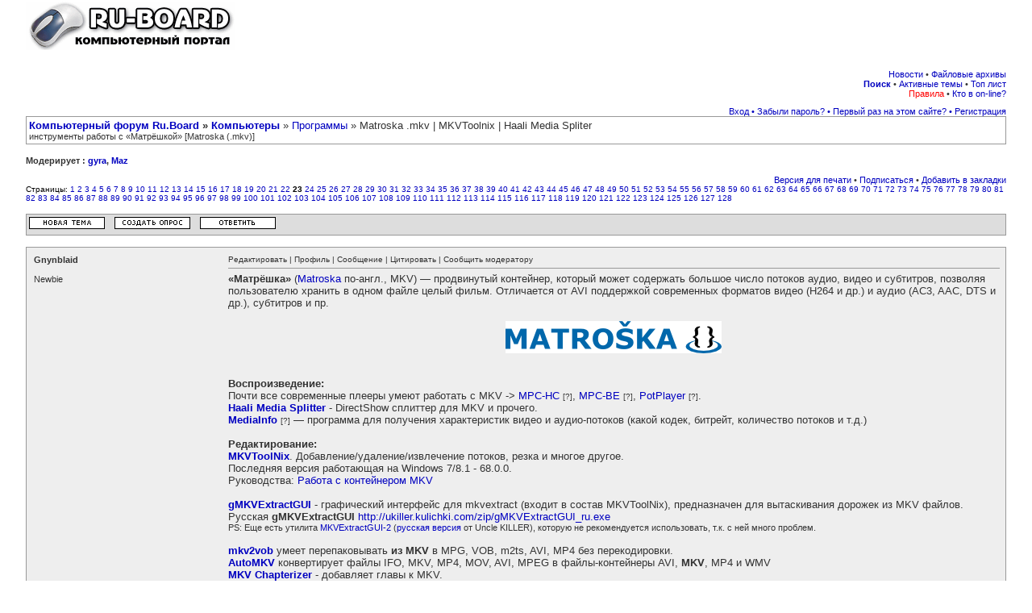

--- FILE ---
content_type: text/html; charset=windows-1251
request_url: http://forum.ru-board.com/topic.cgi?forum=5&topic=12558&start=440
body_size: 11600
content:
<html><head><meta http-equiv="Content-Type" content="text/html; charset=windows-1251">
<!--<meta http-equiv="Set-Cookie" content="cookie=set; path=/">-->
<meta name="description" content="Компьютерный форум Ru.Board">
<meta http-equiv="description" content="Компьютерный форум Ru.Board">
<meta name="Keywords" content="компьютер форум компьютеры программы">
<meta http-equiv="Keywords" content="компьютер форум компьютеры программы">
<meta name="Robots" content="index,follow">
<meta http-equiv="Cache-Control" content="no-cache">
<link rel="stylesheet" href="/board/board.css" type="text/css">
<script language="Javascript" src="/board/Cheery/js/board.js"></script>
<!--<script language="Javascript" src="/board/AC_RunActiveContent.js"></script>-->
<title>Matroska .mkv &#0124; MKVToolnix &#0124; Haali Media Spliter - [23] :: Программы :: Компьютерный форум Ru.Board</title>
<link rel="alternate" type="application/rss+xml" title="Ru-Board" href="http://rss.ru-board.com/rss.cgi" />
</head>
<body bgcolor="#ffffff" alink="#333333" vlink="#333333" link="#333333" topmargin="2" leftmargin="0">

<!--%title%-->
<table cellspacing=0 cellpadding=0 width=95% align=center border=0 bgcolor=#FFFFFF><tr><td valign=top align=left><a href="http://forum.ru-board.com"><img src="http://forum.ru-board.com/board/images/remake1.gif" border=0 alt="Перейти из форума на сайт."></a></td><td valign=top align=right></td></tr></table><br> <table cellspacing=0 cellpadding=0 width=95% align=center border=0 bgcolor=#FFFFFF>
<tr>
<td class=sh1 align=right><a href="boardnews.cgi">Новости</a> &#149; <a href="http://forall.ru-board.com/download/">Файловые архивы</a><br><a title="Гугл рулит." href="google.cgi"><b>Поиск</b></a> &#149; <a href="forum.cgi?forum=active">Активные темы</a> &#149; <a href="topmember.cgi">Топ лист</a><br>
<a title="Версия: 1.203" href="legal.cgi"><font color=red>Правила</font></a> &#149; <a href="whosonline.cgi">Кто в on-line?</a>
</td></tr></table>
<table cellspacing=0 cellpadding=0 width=95% align=center border=0 bgcolor=#FFFFFF>

<tr><td class=dats align=right valign=top><!--s1--><a href="misc.cgi?action=login">Вход</a> <a href="bot6.cgi">&#149;</a> <a href="profile.cgi?action=lostpassword">Забыли пароль?</a> <a href="bot7.cgi">&#149;</a> <a href="announcements.cgi">Первый раз на этом сайте?</a> <a href="bot8.cgi">&#149;</a> <a href="legal.cgi">Регистрация</a><!--es1--></td></tr></table>
<link rel="stylesheet" href="/forall/ajax/ajax.css" type="text/css">
<script>var timeoff=0;</script>
<table cellpadding=3 cellspacing=1 border=0 width="95%" align="center" bgcolor="#999999">
<tr bgcolor="#FFFFFF"><td valign=top align=left class=tit><b><a href="/">Компьютерный форум Ru.Board</a> &raquo; <a href="board.cgi?catplace=3">Компьютеры</a></b> &raquo; <a href="forum.cgi?forum=5">Программы</a> &raquo; Matroska .mkv &#0124; MKVToolnix &#0124; Haali Media Spliter<div style="font-size: 0.8em">инструменты работы с «Матрёшкой» [Matroska (.mkv)]</div></td></tr></table><br>

<table cellpadding=0 cellspacing=0 border=0 width=95% align=center><tr align=left><td class=dats><b>Модерирует : <a href="profile.cgi?action=show&member=gyra">gyra</a>, <a href="profile.cgi?action=show&member=Maz">Maz</a></b><br><br></td></tr><tr><td align=right colspan=2 class=dats>&nbsp;<a href="misc.cgi?action=printtopic&forum=5&topic=12558">Версия для печати</a>&nbsp;&#149; <a title="Подписаться для получения ответов по e-mail" href="tools.cgi?action=notifyon&forum=5&topic=12558&start=440">Подписаться</a> &#149; <a title="Добавить тему в личные закладки" href="tools.cgi?action=addbookmark&forum=5&topic=12558&start=440">Добавить в закладки</a></td></tr><tr><td valign=top align=left colspan=2  class=small>Страницы: <a href="topic.cgi?forum=5&topic=12558&start=0">1</a> <a href="topic.cgi?forum=5&topic=12558&start=20">2</a> <a href="topic.cgi?forum=5&topic=12558&start=40">3</a> <a href="topic.cgi?forum=5&topic=12558&start=60">4</a> <a href="topic.cgi?forum=5&topic=12558&start=80">5</a> <a href="topic.cgi?forum=5&topic=12558&start=100">6</a> <a href="topic.cgi?forum=5&topic=12558&start=120">7</a> <a href="topic.cgi?forum=5&topic=12558&start=140">8</a> <a href="topic.cgi?forum=5&topic=12558&start=160">9</a> <a href="topic.cgi?forum=5&topic=12558&start=180">10</a> <a href="topic.cgi?forum=5&topic=12558&start=200">11</a> <a href="topic.cgi?forum=5&topic=12558&start=220">12</a> <a href="topic.cgi?forum=5&topic=12558&start=240">13</a> <a href="topic.cgi?forum=5&topic=12558&start=260">14</a> <a href="topic.cgi?forum=5&topic=12558&start=280">15</a> <a href="topic.cgi?forum=5&topic=12558&start=300">16</a> <a href="topic.cgi?forum=5&topic=12558&start=320">17</a> <a href="topic.cgi?forum=5&topic=12558&start=340">18</a> <a href="topic.cgi?forum=5&topic=12558&start=360">19</a> <a href="topic.cgi?forum=5&topic=12558&start=380">20</a> <a href="topic.cgi?forum=5&topic=12558&start=400">21</a> <a href="topic.cgi?forum=5&topic=12558&start=420">22</a> <b>23</b> <a href="topic.cgi?forum=5&topic=12558&start=460">24</a> <a href="topic.cgi?forum=5&topic=12558&start=480">25</a> <a href="topic.cgi?forum=5&topic=12558&start=500">26</a> <a href="topic.cgi?forum=5&topic=12558&start=520">27</a> <a href="topic.cgi?forum=5&topic=12558&start=540">28</a> <a href="topic.cgi?forum=5&topic=12558&start=560">29</a> <a href="topic.cgi?forum=5&topic=12558&start=580">30</a> <a href="topic.cgi?forum=5&topic=12558&start=600">31</a> <a href="topic.cgi?forum=5&topic=12558&start=620">32</a> <a href="topic.cgi?forum=5&topic=12558&start=640">33</a> <a href="topic.cgi?forum=5&topic=12558&start=660">34</a> <a href="topic.cgi?forum=5&topic=12558&start=680">35</a> <a href="topic.cgi?forum=5&topic=12558&start=700">36</a> <a href="topic.cgi?forum=5&topic=12558&start=720">37</a> <a href="topic.cgi?forum=5&topic=12558&start=740">38</a> <a href="topic.cgi?forum=5&topic=12558&start=760">39</a> <a href="topic.cgi?forum=5&topic=12558&start=780">40</a> <a href="topic.cgi?forum=5&topic=12558&start=800">41</a> <a href="topic.cgi?forum=5&topic=12558&start=820">42</a> <a href="topic.cgi?forum=5&topic=12558&start=840">43</a> <a href="topic.cgi?forum=5&topic=12558&start=860">44</a> <a href="topic.cgi?forum=5&topic=12558&start=880">45</a> <a href="topic.cgi?forum=5&topic=12558&start=900">46</a> <a href="topic.cgi?forum=5&topic=12558&start=920">47</a> <a href="topic.cgi?forum=5&topic=12558&start=940">48</a> <a href="topic.cgi?forum=5&topic=12558&start=960">49</a> <a href="topic.cgi?forum=5&topic=12558&start=980">50</a> <a href="topic.cgi?forum=5&topic=12558&start=1000">51</a> <a href="topic.cgi?forum=5&topic=12558&start=1020">52</a> <a href="topic.cgi?forum=5&topic=12558&start=1040">53</a> <a href="topic.cgi?forum=5&topic=12558&start=1060">54</a> <a href="topic.cgi?forum=5&topic=12558&start=1080">55</a> <a href="topic.cgi?forum=5&topic=12558&start=1100">56</a> <a href="topic.cgi?forum=5&topic=12558&start=1120">57</a> <a href="topic.cgi?forum=5&topic=12558&start=1140">58</a> <a href="topic.cgi?forum=5&topic=12558&start=1160">59</a> <a href="topic.cgi?forum=5&topic=12558&start=1180">60</a> <a href="topic.cgi?forum=5&topic=12558&start=1200">61</a> <a href="topic.cgi?forum=5&topic=12558&start=1220">62</a> <a href="topic.cgi?forum=5&topic=12558&start=1240">63</a> <a href="topic.cgi?forum=5&topic=12558&start=1260">64</a> <a href="topic.cgi?forum=5&topic=12558&start=1280">65</a> <a href="topic.cgi?forum=5&topic=12558&start=1300">66</a> <a href="topic.cgi?forum=5&topic=12558&start=1320">67</a> <a href="topic.cgi?forum=5&topic=12558&start=1340">68</a> <a href="topic.cgi?forum=5&topic=12558&start=1360">69</a> <a href="topic.cgi?forum=5&topic=12558&start=1380">70</a> <a href="topic.cgi?forum=5&topic=12558&start=1400">71</a> <a href="topic.cgi?forum=5&topic=12558&start=1420">72</a> <a href="topic.cgi?forum=5&topic=12558&start=1440">73</a> <a href="topic.cgi?forum=5&topic=12558&start=1460">74</a> <a href="topic.cgi?forum=5&topic=12558&start=1480">75</a> <a href="topic.cgi?forum=5&topic=12558&start=1500">76</a> <a href="topic.cgi?forum=5&topic=12558&start=1520">77</a> <a href="topic.cgi?forum=5&topic=12558&start=1540">78</a> <a href="topic.cgi?forum=5&topic=12558&start=1560">79</a> <a href="topic.cgi?forum=5&topic=12558&start=1580">80</a> <a href="topic.cgi?forum=5&topic=12558&start=1600">81</a> <a href="topic.cgi?forum=5&topic=12558&start=1620">82</a> <a href="topic.cgi?forum=5&topic=12558&start=1640">83</a> <a href="topic.cgi?forum=5&topic=12558&start=1660">84</a> <a href="topic.cgi?forum=5&topic=12558&start=1680">85</a> <a href="topic.cgi?forum=5&topic=12558&start=1700">86</a> <a href="topic.cgi?forum=5&topic=12558&start=1720">87</a> <a href="topic.cgi?forum=5&topic=12558&start=1740">88</a> <a href="topic.cgi?forum=5&topic=12558&start=1760">89</a> <a href="topic.cgi?forum=5&topic=12558&start=1780">90</a> <a href="topic.cgi?forum=5&topic=12558&start=1800">91</a> <a href="topic.cgi?forum=5&topic=12558&start=1820">92</a> <a href="topic.cgi?forum=5&topic=12558&start=1840">93</a> <a href="topic.cgi?forum=5&topic=12558&start=1860">94</a> <a href="topic.cgi?forum=5&topic=12558&start=1880">95</a> <a href="topic.cgi?forum=5&topic=12558&start=1900">96</a> <a href="topic.cgi?forum=5&topic=12558&start=1920">97</a> <a href="topic.cgi?forum=5&topic=12558&start=1940">98</a> <a href="topic.cgi?forum=5&topic=12558&start=1960">99</a> <a href="topic.cgi?forum=5&topic=12558&start=1980">100</a> <a href="topic.cgi?forum=5&topic=12558&start=2000">101</a> <a href="topic.cgi?forum=5&topic=12558&start=2020">102</a> <a href="topic.cgi?forum=5&topic=12558&start=2040">103</a> <a href="topic.cgi?forum=5&topic=12558&start=2060">104</a> <a href="topic.cgi?forum=5&topic=12558&start=2080">105</a> <a href="topic.cgi?forum=5&topic=12558&start=2100">106</a> <a href="topic.cgi?forum=5&topic=12558&start=2120">107</a> <a href="topic.cgi?forum=5&topic=12558&start=2140">108</a> <a href="topic.cgi?forum=5&topic=12558&start=2160">109</a> <a href="topic.cgi?forum=5&topic=12558&start=2180">110</a> <a href="topic.cgi?forum=5&topic=12558&start=2200">111</a> <a href="topic.cgi?forum=5&topic=12558&start=2220">112</a> <a href="topic.cgi?forum=5&topic=12558&start=2240">113</a> <a href="topic.cgi?forum=5&topic=12558&start=2260">114</a> <a href="topic.cgi?forum=5&topic=12558&start=2280">115</a> <a href="topic.cgi?forum=5&topic=12558&start=2300">116</a> <a href="topic.cgi?forum=5&topic=12558&start=2320">117</a> <a href="topic.cgi?forum=5&topic=12558&start=2340">118</a> <a href="topic.cgi?forum=5&topic=12558&start=2360">119</a> <a href="topic.cgi?forum=5&topic=12558&start=2380">120</a> <a href="topic.cgi?forum=5&topic=12558&start=2400">121</a> <a href="topic.cgi?forum=5&topic=12558&start=2420">122</a> <a href="topic.cgi?forum=5&topic=12558&start=2440">123</a> <a href="topic.cgi?forum=5&topic=12558&start=2460">124</a> <a href="topic.cgi?forum=5&topic=12558&start=2480">125</a> <a href="topic.cgi?forum=5&topic=12558&start=2500">126</a> <a href="topic.cgi?forum=5&topic=12558&start=2520">127</a> <a href="topic.cgi?forum=5&topic=12558&start=2540">128</a> </td></tr></table><br><table cellpadding=3 cellspacing=1 border=0 width=95% bgcolor=#999999 align=center><tr><td bgcolor=#dddddd align="left" valign="middle"><a href="post.cgi?action=new&forum=5"><img src="http://forum.ru-board.com/board/images/newthread.gif" border="0" alt="Открыть новую тему"></a> &nbsp; <a href="post.cgi?action=poll&forum=5"><img src="http://forum.ru-board.com/board/images/newpoll.gif" border="0"></a> &nbsp; <a href="post.cgi?action=reply&forum=5&topic=12558"><img src="http://forum.ru-board.com/board/images/replytothread.gif" border="0" alt="Написать ответ в эту тему"></a></td></tr></table><br>

<script language="JavaScript">
var topic_url = "topic.cgi?forum=5&topic=12558&start=440";
var topic_title = "Matroska .mkv &#0124; MKVToolnix &#0124; Haali Media Spliter";
</Script>


<table cellpadding="5" cellspacing="0" border="0" bgcolor="white" width=95% class="tb" align="center"><tr><td bgcolor="#EEEEEE"><table width=100% cellpadding=4 cellspacing=0 bgcolor="#EEEEEE"><tr><td class=dats bgcolor="#EEEEEE" valign="top" width=20%  rowspan=2><a class=m href="javascript:pasteN('Gnynblaid')"><b>Gnynblaid</b></a><br><br>Newbie</td><td bgcolor="#EEEEEE" class=tpc valign=top width=80% height=100%><a name="1"></a><a class=tpc href="postings.cgi?action=edit&forum=5&topic=12558&postno=1">Редактировать</a> | <a class=tpc title="Посмотреть профиль участника Gnynblaid" href="profile.cgi?action=show&member=Gnynblaid" target="_blank">Профиль</a> | <a class=tpc title="Отправить личное сообщение пользователю Gnynblaid" href="messanger.cgi?action=new&touser=Gnynblaid" target="_new">Сообщение</a> | <a class=tpc title='Для вставки цитаты в форму ответа, выделите ее, и нажмите сюда'  onmouseover="copyQ();" href="javascript:pasteQ();">Цитировать</a> | <a class=tpc target="_blank" href="messanger.cgi?action=moderpm&touser=gyra,Maz&forum=5&topic=12558&start=440&anchor=1">Сообщить модератору</a><hr size=1 width=100% color=#999999><span class=post><b>«Матрёшка»</b> (<a href="https://www.matroska.org/" target=_blank>Matroska</a> по-англ., MKV) — продвинутый контейнер, который может содержать большое число потоков аудио, видео и субтитров, позволяя пользователю хранить в одном файле целый фильм. Отличается от AVI поддержкой современных форматов видео (H264 и др.) и аудио (AC3, AAC, DTS и др.), субтитров и пр. <br> &nbsp;<br> <div align=center> <img src="https://www.matroska.org/images/logo.png" border=0> </div> <br> &nbsp;<br> <b>Воспроизведение:</b> <br> Почти все современные плееры умеют работать с MKV -&gt; <span class="pusto"><a href="topic.cgi?forum=5&amp;bm=1&amp;topic=49035&amp;glp" target=_blank>MPC-HC</a></span>, <span class="pusto"><a href="topic.cgi?forum=5&amp;bm=1&amp;topic=49025&amp;glp" target=_blank>MPC-BE</a></span>, <span class="pusto"><a href="topic.cgi?forum=5&amp;bm=1&amp;topic=49736&amp;glp" target=_blank>PotPlayer</a></span>. <br> <a href="https://haali.su/mkv/" target=_blank><b>Haali Media Splitter</b></a> - DirectShow сплиттер для MKV и прочего. <br> <b><span class="pusto"><a href="topic.cgi?forum=5&amp;topic=20278&amp;glp" target=_blank>MediaInfo</a></span></b> — программа для получения характеристик видео и аудио-потоков (какой кодек, битрейт, количество потоков и т.д.) <br> &nbsp;<br> <b>Редактирование:</b> <br> <a href="https://mkvtoolnix.download/downloads.html" target=_blank><b>MKVToolNix</b></a>. Добавление/удаление/извлечение потоков, резка и многое другое. <br> Последняя версия работающая на Windows 7/8.1 - 68.0.0. <br> Руководства: <a href="http://forum.kinozal.tv/showthread.php?t=20638" target=_blank>Работа с контейнером MKV</a> <br> &nbsp;<br> <b><a href="https://sourceforge.net/projects/gmkvextractgui/" target=_blank>gMKVExtractGUI</a></b> - графический интерфейс для mkvextract (входит в состав MKVToolNix), предназначен для вытаскивания дорожек из MKV файлов. <br> Русская <b>gMKVExtractGUI</b> <a href="http://ukiller.kulichki.com/zip/gMKVExtractGUI_ru.exe" target=_blank>http://ukiller.kulichki.com/zip/gMKVExtractGUI_ru.exe</a> <br> <small>PS: Еще есть утилита <a href="https://sourceforge.net/projects/mkvextractgui-2/" target=_blank>MKVExtractGUI-2</a> (<a href="http://ukiller.kulichki.com/zip/MKV_extrGUI.zip" target=_blank>русская версия</a> от Uncle KILLER), которую не рекомендуется использовать, т.к. с ней много проблем.</small> <br> &nbsp;<br> <b><a href="https://www.videohelp.com/software/mkv2vob" target=_blank>mkv2vob</a></b> умеет перепаковывать <b>из MKV</b> в MPG, VOB, m2ts, AVI, MP4 без перекодировки. <br> <b><a href="https://www.videohelp.com/software/AutoMKV" target=_blank>AutoMKV</a></b> конвертирует файлы IFO, MKV, MP4, MOV, AVI, MPEG в файлы-контейнеры AVI, <b>MKV</b>, MP4 и WMV <br> <a href="https://www.videohelp.com/software/MKV-Chapterizer" target=_blank><b>MKV Chapterizer</b></a> - добавляет главы к MKV. &nbsp;<br> <span class="pusto"><a href="topic.cgi?forum=5&topic=12558&start=0&limit=1&m=1#1" target="_blank">Как быстро вложить изображение в mkv?</a></span> &nbsp;<br> &nbsp;<br> </span></td></tr><tr><td valign="bottom" class="bottomline" bgcolor="#EEEEEE"><hr size=1 width=100% color=#999999><span class=tpc>Всего записей: <b>31</b> | Зарегистр. <b>24-06-2003</b> | <a class=tpc href="topic.cgi?forum=5&topic=12558&start=440#1""><u>Отправлено:</u></a> <b> <a class=tpc href="javascript:void(link('#1'))" title="Нажать сюда">06:19 31-07-2004</a> </b> | Исправлено: <a class=tpc href="profile.cgi?action=show&member=V0lt"><b>V0lt</b></a>,  <b> 06:44 23-01-2023 </b></b>  </span></td></tr></table></td></tr></table>
<table cellpadding="5" cellspacing="0" border="0" bgcolor="white" width=95% class="tb" align="center"><tr><td bgcolor="#FFFFFF"><table width=100% cellpadding=4 cellspacing=0 bgcolor="#FFFFFF"><tr><td class=dats bgcolor="#FFFFFF" valign="top" width=20%  rowspan=2><a class=m href="javascript:pasteN('mouser')"><b>mouser</b></a><br><br>Advanced Member</td><td bgcolor="#FFFFFF" class=tpc valign=top width=80% height=100%><a name="2"></a><a class=tpc href="postings.cgi?action=edit&forum=5&topic=12558&postno=441">Редактировать</a> | <a class=tpc title="Посмотреть профиль участника mouser" href="profile.cgi?action=show&member=mouser" target="_blank">Профиль</a> | <a class=tpc title="Отправить личное сообщение пользователю mouser" href="messanger.cgi?action=new&touser=mouser" target="_new">Сообщение</a> | <a class=tpc title='Для вставки цитаты в форму ответа, выделите ее, и нажмите сюда'  onmouseover="copyQ();" href="javascript:pasteQ();">Цитировать</a> | <a class=tpc target="_blank" href="messanger.cgi?action=moderpm&touser=gyra,Maz&forum=5&topic=12558&start=440&anchor=2">Сообщить модератору</a><hr size=1 width=100% color=#999999><span class=post><b>pop2ROOT</b> <br> &nbsp;<br> у меня есть подозрение на DirectX <br> &nbsp;<br> <b><small>Добавлено:</small></b> <br> <b>pop2ROOT</b> <br> и мелкие mkv файлы у меня проигрываеются &nbsp;а вот те которые гиганты (свыше 2Гб) начинают появлятся проблемы .... один раз заметил на большом файле что BSPlayer запустил какую-то буферизацию... может проблема с тем что отвечает за буфер</span></td></tr><tr><td valign="bottom" class="bottomline" bgcolor="#FFFFFF"><hr size=1 width=100% color=#999999><span class=tpc>Всего записей: <b>800</b> | Зарегистр. <b>10-11-2006</b> | <a class=tpc href="topic.cgi?forum=5&topic=12558&start=440#2""><u>Отправлено:</u></a> <b> <a class=tpc href="javascript:void(link('#2'))" title="Нажать сюда">08:41 14-08-2009</a> </b>   </span></td></tr></table></td></tr></table>
<table cellpadding="5" cellspacing="0" border="0" bgcolor="white" width=95% class="tb" align="center"><tr><td bgcolor="#EEEEEE"><table width=100% cellpadding=4 cellspacing=0 bgcolor="#EEEEEE"><tr><td class=dats bgcolor="#EEEEEE" valign="top" width=20%  rowspan=2><a class=m href="javascript:pasteN('pop2ROOT')"><b>pop2ROOT</b></a><br><br><img src="http://forum.ru-board.com/board/avatars/private/pop2ROOT.gif" border=0><br><br>Gold Member</td><td bgcolor="#EEEEEE" class=tpc valign=top width=80% height=100%><a name="3"></a><a class=tpc href="postings.cgi?action=edit&forum=5&topic=12558&postno=442">Редактировать</a> | <a class=tpc title="Посмотреть профиль участника pop2ROOT" href="profile.cgi?action=show&member=pop2ROOT" target="_blank">Профиль</a> | <a class=tpc title="Отправить личное сообщение пользователю pop2ROOT" href="messanger.cgi?action=new&touser=pop2ROOT" target="_new">Сообщение</a> | <a class=tpc title='Для вставки цитаты в форму ответа, выделите ее, и нажмите сюда'  onmouseover="copyQ();" href="javascript:pasteQ();">Цитировать</a> | <a class=tpc target="_blank" href="messanger.cgi?action=moderpm&touser=gyra,Maz&forum=5&topic=12558&start=440&anchor=3">Сообщить модератору</a><hr size=1 width=100% color=#999999><span class=post><b>ALEX_SS1</b> <br> она поможет тебе перепаковать контейнер. Возможно <img src="http://forum.ru-board.com/board/s/smile.gif" border="0"> разве то, что она есть оболочка, помешает? Понятно, что AviSynth ставить тоже придется, она тебе его и скачает. <br> &nbsp;<br> <b>mouser</b> <br> буферизация скорее всего означает, что файл поврежден. У тебя файловая система не FAT случаем?<br><br><table align=left class=sing><tr><td colspan=2>----------<br><a href="https://bit.ly/cryptorg" target=_blank>Купить биткоин</a>, Ethereum и другие альткоины </td></tr></table></span></td></tr><tr><td valign="bottom" class="bottomline" bgcolor="#EEEEEE"><hr size=1 width=100% color=#999999><span class=tpc>Всего записей: <b>8945</b> | Зарегистр. <b>13-09-2004</b> | <a class=tpc href="topic.cgi?forum=5&topic=12558&start=440#3""><u>Отправлено:</u></a> <b> <a class=tpc href="javascript:void(link('#3'))" title="Нажать сюда">10:02 14-08-2009</a> </b>   </span></td></tr></table></td></tr></table>
<table cellpadding="5" cellspacing="0" border="0" bgcolor="white" width=95% class="tb" align="center"><tr><td bgcolor="#FFFFFF"><table width=100% cellpadding=4 cellspacing=0 bgcolor="#FFFFFF"><tr><td class=dats bgcolor="#FFFFFF" valign="top" width=20%  rowspan=2><a class=m href="javascript:pasteN('mouser')"><b>mouser</b></a><br><br>Advanced Member</td><td bgcolor="#FFFFFF" class=tpc valign=top width=80% height=100%><a name="4"></a><a class=tpc href="postings.cgi?action=edit&forum=5&topic=12558&postno=443">Редактировать</a> | <a class=tpc title="Посмотреть профиль участника mouser" href="profile.cgi?action=show&member=mouser" target="_blank">Профиль</a> | <a class=tpc title="Отправить личное сообщение пользователю mouser" href="messanger.cgi?action=new&touser=mouser" target="_new">Сообщение</a> | <a class=tpc title='Для вставки цитаты в форму ответа, выделите ее, и нажмите сюда'  onmouseover="copyQ();" href="javascript:pasteQ();">Цитировать</a> | <a class=tpc target="_blank" href="messanger.cgi?action=moderpm&touser=gyra,Maz&forum=5&topic=12558&start=440&anchor=4">Сообщить модератору</a><hr size=1 width=100% color=#999999><span class=post><b>pop2ROOT</b> <br> &nbsp;<br> )) &nbsp;<br> та не 1 ТБ NTFS ... нашёл еще один файл который спустя ~1час перемотка назад сбрасвает на 1 час проигрывания .... тоесть что-то не так по поводу больших файлов ((</span></td></tr><tr><td valign="bottom" class="bottomline" bgcolor="#FFFFFF"><hr size=1 width=100% color=#999999><span class=tpc>Всего записей: <b>800</b> | Зарегистр. <b>10-11-2006</b> | <a class=tpc href="topic.cgi?forum=5&topic=12558&start=440#4""><u>Отправлено:</u></a> <b> <a class=tpc href="javascript:void(link('#4'))" title="Нажать сюда">10:23 14-08-2009</a> </b>   </span></td></tr></table></td></tr></table>
<table cellpadding="5" cellspacing="0" border="0" bgcolor="white" width=95% class="tb" align="center"><tr><td bgcolor="#EEEEEE"><table width=100% cellpadding=4 cellspacing=0 bgcolor="#EEEEEE"><tr><td class=dats bgcolor="#EEEEEE" valign="top" width=20%  rowspan=2><a class=m href="javascript:pasteN('mouser')"><b>mouser</b></a><br><br>Advanced Member</td><td bgcolor="#EEEEEE" class=tpc valign=top width=80% height=100%><a name="5"></a><a class=tpc href="postings.cgi?action=edit&forum=5&topic=12558&postno=444">Редактировать</a> | <a class=tpc title="Посмотреть профиль участника mouser" href="profile.cgi?action=show&member=mouser" target="_blank">Профиль</a> | <a class=tpc title="Отправить личное сообщение пользователю mouser" href="messanger.cgi?action=new&touser=mouser" target="_new">Сообщение</a> | <a class=tpc title='Для вставки цитаты в форму ответа, выделите ее, и нажмите сюда'  onmouseover="copyQ();" href="javascript:pasteQ();">Цитировать</a> | <a class=tpc target="_blank" href="messanger.cgi?action=moderpm&touser=gyra,Maz&forum=5&topic=12558&start=440&anchor=5">Сообщить модератору</a><hr size=1 width=100% color=#999999><span class=post><b>pop2ROOT</b> <br> похоже на то что у меня что-то с файлом &nbsp;<br> &nbsp;<br> MKVToolnix загрузил файл и выгрузил его в тот же mkv ... выгрузилось 59:32 сек (( &nbsp;<br> &nbsp;<br> чем можно поправить MKV контейнер</span></td></tr><tr><td valign="bottom" class="bottomline" bgcolor="#EEEEEE"><hr size=1 width=100% color=#999999><span class=tpc>Всего записей: <b>800</b> | Зарегистр. <b>10-11-2006</b> | <a class=tpc href="topic.cgi?forum=5&topic=12558&start=440#5""><u>Отправлено:</u></a> <b> <a class=tpc href="javascript:void(link('#5'))" title="Нажать сюда">08:58 17-08-2009</a> </b>   </span></td></tr></table></td></tr></table>
<table cellpadding="5" cellspacing="0" border="0" bgcolor="white" width=95% class="tb" align="center"><tr><td bgcolor="#FFFFFF"><table width=100% cellpadding=4 cellspacing=0 bgcolor="#FFFFFF"><tr><td class=dats bgcolor="#FFFFFF" valign="top" width=20%  rowspan=2><a class=m href="javascript:pasteN('pop2ROOT')"><b>pop2ROOT</b></a><br><br><img src="http://forum.ru-board.com/board/avatars/private/pop2ROOT.gif" border=0><br><br>Gold Member</td><td bgcolor="#FFFFFF" class=tpc valign=top width=80% height=100%><a name="6"></a><a class=tpc href="postings.cgi?action=edit&forum=5&topic=12558&postno=445">Редактировать</a> | <a class=tpc title="Посмотреть профиль участника pop2ROOT" href="profile.cgi?action=show&member=pop2ROOT" target="_blank">Профиль</a> | <a class=tpc title="Отправить личное сообщение пользователю pop2ROOT" href="messanger.cgi?action=new&touser=pop2ROOT" target="_new">Сообщение</a> | <a class=tpc title='Для вставки цитаты в форму ответа, выделите ее, и нажмите сюда'  onmouseover="copyQ();" href="javascript:pasteQ();">Цитировать</a> | <a class=tpc target="_blank" href="messanger.cgi?action=moderpm&touser=gyra,Maz&forum=5&topic=12558&start=440&anchor=6">Сообщить модератору</a><hr size=1 width=100% color=#999999><span class=post><b>mouser</b> <br> вряд ли ты его поправишь, скорее всего он скачался битым или был изначально таким выложен.<br><br><table align=left class=sing><tr><td colspan=2>----------<br><a href="https://bit.ly/cryptorg" target=_blank>Купить биткоин</a>, Ethereum и другие альткоины </td></tr></table></span></td></tr><tr><td valign="bottom" class="bottomline" bgcolor="#FFFFFF"><hr size=1 width=100% color=#999999><span class=tpc>Всего записей: <b>8945</b> | Зарегистр. <b>13-09-2004</b> | <a class=tpc href="topic.cgi?forum=5&topic=12558&start=440#6""><u>Отправлено:</u></a> <b> <a class=tpc href="javascript:void(link('#6'))" title="Нажать сюда">11:44 17-08-2009</a> </b>   </span></td></tr></table></td></tr></table>
<table cellpadding="5" cellspacing="0" border="0" bgcolor="white" width=95% class="tb" align="center"><tr><td bgcolor="#EEEEEE"><table width=100% cellpadding=4 cellspacing=0 bgcolor="#EEEEEE"><tr><td class=dats bgcolor="#EEEEEE" valign="top" width=20%  rowspan=2><a class=m href="javascript:pasteN('mouser')"><b>mouser</b></a><br><br>Advanced Member</td><td bgcolor="#EEEEEE" class=tpc valign=top width=80% height=100%><a name="7"></a><a class=tpc href="postings.cgi?action=edit&forum=5&topic=12558&postno=446">Редактировать</a> | <a class=tpc title="Посмотреть профиль участника mouser" href="profile.cgi?action=show&member=mouser" target="_blank">Профиль</a> | <a class=tpc title="Отправить личное сообщение пользователю mouser" href="messanger.cgi?action=new&touser=mouser" target="_new">Сообщение</a> | <a class=tpc title='Для вставки цитаты в форму ответа, выделите ее, и нажмите сюда'  onmouseover="copyQ();" href="javascript:pasteQ();">Цитировать</a> | <a class=tpc target="_blank" href="messanger.cgi?action=moderpm&touser=gyra,Maz&forum=5&topic=12558&start=440&anchor=7">Сообщить модератору</a><hr size=1 width=100% color=#999999><span class=post><b>pop2ROOT</b> <br> та не ... изначально был нормальным &nbsp;<br> &nbsp;<br> открываю с помощью VirtualDubMod 1.5.10.2 <br> ругается большим логом типа: <br> A frame of stream 1 (at 202*** ms) had only a forward reference (maybe broken file)</span></td></tr><tr><td valign="bottom" class="bottomline" bgcolor="#EEEEEE"><hr size=1 width=100% color=#999999><span class=tpc>Всего записей: <b>800</b> | Зарегистр. <b>10-11-2006</b> | <a class=tpc href="topic.cgi?forum=5&topic=12558&start=440#7""><u>Отправлено:</u></a> <b> <a class=tpc href="javascript:void(link('#7'))" title="Нажать сюда">12:04 17-08-2009</a> </b>   </span></td></tr></table></td></tr></table>
<table cellpadding="5" cellspacing="0" border="0" bgcolor="white" width=95% class="tb" align="center"><tr><td bgcolor="#FFFFFF"><table width=100% cellpadding=4 cellspacing=0 bgcolor="#FFFFFF"><tr><td class=dats bgcolor="#FFFFFF" valign="top" width=20%  rowspan=2><a class=m href="javascript:pasteN('asasha')"><b>asasha</b></a><br><br><img src="http://forum.ru-board.com/board/avatars/gengar.gif" border=0><br><br>Silver Member</td><td bgcolor="#FFFFFF" class=tpc valign=top width=80% height=100%><a name="8"></a><a class=tpc href="postings.cgi?action=edit&forum=5&topic=12558&postno=447">Редактировать</a> | <a class=tpc title="Посмотреть профиль участника asasha" href="profile.cgi?action=show&member=asasha" target="_blank">Профиль</a> | <a class=tpc title="Отправить личное сообщение пользователю asasha" href="messanger.cgi?action=new&touser=asasha" target="_new">Сообщение</a> | <a class=tpc title='Для вставки цитаты в форму ответа, выделите ее, и нажмите сюда'  onmouseover="copyQ();" href="javascript:pasteQ();">Цитировать</a> | <a class=tpc target="_blank" href="messanger.cgi?action=moderpm&touser=gyra,Maz&forum=5&topic=12558&start=440&anchor=8">Сообщить модератору</a><hr size=1 width=100% color=#999999><span class=post><b>2All</b> Каким образом добавить в WMP11 поддержку тэгов MKV ?</span></td></tr><tr><td valign="bottom" class="bottomline" bgcolor="#FFFFFF"><hr size=1 width=100% color=#999999><span class=tpc>Всего записей: <b>2285</b> | Зарегистр. <b>28-02-2008</b> | <a class=tpc href="topic.cgi?forum=5&topic=12558&start=440#8""><u>Отправлено:</u></a> <b> <a class=tpc href="javascript:void(link('#8'))" title="Нажать сюда">14:57 17-08-2009</a> </b>   </span></td></tr></table></td></tr></table>
<table cellpadding="5" cellspacing="0" border="0" bgcolor="white" width=95% class="tb" align="center"><tr><td bgcolor="#EEEEEE"><table width=100% cellpadding=4 cellspacing=0 bgcolor="#EEEEEE"><tr><td class=dats bgcolor="#EEEEEE" valign="top" width=20%  rowspan=2><a class=m href="javascript:pasteN('jurapolet')"><b>jurapolet</b></a><br><br><img src="http://forum.ru-board.com/board/avatars/russia.gif" border=0><br><br>Advanced Member</td><td bgcolor="#EEEEEE" class=tpc valign=top width=80% height=100%><a name="9"></a><a class=tpc href="postings.cgi?action=edit&forum=5&topic=12558&postno=448">Редактировать</a> | <a class=tpc title="Посмотреть профиль участника jurapolet" href="profile.cgi?action=show&member=jurapolet" target="_blank">Профиль</a> | <a class=tpc title="Отправить личное сообщение пользователю jurapolet" href="messanger.cgi?action=new&touser=jurapolet" target="_new">Сообщение</a> | <a class=tpc title='Для вставки цитаты в форму ответа, выделите ее, и нажмите сюда'  onmouseover="copyQ();" href="javascript:pasteQ();">Цитировать</a> | <a class=tpc target="_blank" href="messanger.cgi?action=moderpm&touser=gyra,Maz&forum=5&topic=12558&start=440&anchor=9">Сообщить модератору</a><hr size=1 width=100% color=#999999><span class=post>Народ!!! &nbsp;<br> Подскажите кто знает, контейнер ts, продолжительность 1 час 21 минута, внутри видео поток H.264 и аудио AC3, частота кадров стоит 25, я попытался собрать это всё в контейнер MKV и добавить ещё 2 аудио дороги. Но почему то частоту кадров выставить немогу, вернее чтоб оставить всё как было приходится ставить частоту кадров 50, если ставлю 25 как было в контейнере ts то продолжительность фильма становится 2 часа 42 минуты ну и само собой фильм идёт заторможенно как во сне, почему так, что за удвоение...</span></td></tr><tr><td valign="bottom" class="bottomline" bgcolor="#EEEEEE"><hr size=1 width=100% color=#999999><span class=tpc>Всего записей: <b>602</b> | Зарегистр. <b>25-02-2007</b> | <a class=tpc href="topic.cgi?forum=5&topic=12558&start=440#9""><u>Отправлено:</u></a> <b> <a class=tpc href="javascript:void(link('#9'))" title="Нажать сюда">14:41 20-08-2009</a> </b> | Исправлено: <a class=tpc href="profile.cgi?action=show&member=jurapolet"><b>jurapolet</b></a>,  <b> 14:53 20-08-2009 </b></b>  </span></td></tr></table></td></tr></table>
<table cellpadding="5" cellspacing="0" border="0" bgcolor="white" width=95% class="tb" align="center"><tr><td bgcolor="#FFFFFF"><table width=100% cellpadding=4 cellspacing=0 bgcolor="#FFFFFF"><tr><td class=dats bgcolor="#FFFFFF" valign="top" width=20%  rowspan=2><a class=m href="javascript:pasteN('egor23')"><b>egor23</b></a><br><br><img src="http://forum.ru-board.com/board/avatars/BlackCat.gif" border=0><br><br>Silver Member</td><td bgcolor="#FFFFFF" class=tpc valign=top width=80% height=100%><a name="10"></a><a class=tpc href="postings.cgi?action=edit&forum=5&topic=12558&postno=449">Редактировать</a> | <a class=tpc title="Посмотреть профиль участника egor23" href="profile.cgi?action=show&member=egor23" target="_blank">Профиль</a> | <a class=tpc title="Отправить личное сообщение пользователю egor23" href="messanger.cgi?action=new&touser=egor23" target="_new">Сообщение</a> | <a class=tpc title='Для вставки цитаты в форму ответа, выделите ее, и нажмите сюда'  onmouseover="copyQ();" href="javascript:pasteQ();">Цитировать</a> | <a class=tpc target="_blank" href="messanger.cgi?action=moderpm&touser=gyra,Maz&forum=5&topic=12558&start=440&anchor=10">Сообщить модератору</a><hr size=1 width=100% color=#999999><span class=post><b>jurapolet</b> <br> <br><small><b>Цитата:</b></small><table cellpadding="3" cellspacing="0" bgcolor="#FFFFFF" width="75%" border="1" bordercolor="#EEEEEE"><tr><td class=lgf> Но почему то частоту кадров выставить немогу, вернее чтоб оставить всё как было приходится ставить частоту кадров 50 </td></tr></table> <br> Чересстрочное видео</span></td></tr><tr><td valign="bottom" class="bottomline" bgcolor="#FFFFFF"><hr size=1 width=100% color=#999999><span class=tpc>Всего записей: <b>3832</b> | Зарегистр. <b>03-11-2003</b> | <a class=tpc href="topic.cgi?forum=5&topic=12558&start=440#10""><u>Отправлено:</u></a> <b> <a class=tpc href="javascript:void(link('#10'))" title="Нажать сюда">15:23 20-08-2009</a> </b>   </span></td></tr></table></td></tr></table>
<table cellpadding="5" cellspacing="0" border="0" bgcolor="white" width=95% class="tb" align="center"><tr><td bgcolor="#EEEEEE"><table width=100% cellpadding=4 cellspacing=0 bgcolor="#EEEEEE"><tr><td class=dats bgcolor="#EEEEEE" valign="top" width=20%  rowspan=2><a class=m href="javascript:pasteN('jurapolet')"><b>jurapolet</b></a><br><br><img src="http://forum.ru-board.com/board/avatars/russia.gif" border=0><br><br>Advanced Member</td><td bgcolor="#EEEEEE" class=tpc valign=top width=80% height=100%><a name="11"></a><a class=tpc href="postings.cgi?action=edit&forum=5&topic=12558&postno=450">Редактировать</a> | <a class=tpc title="Посмотреть профиль участника jurapolet" href="profile.cgi?action=show&member=jurapolet" target="_blank">Профиль</a> | <a class=tpc title="Отправить личное сообщение пользователю jurapolet" href="messanger.cgi?action=new&touser=jurapolet" target="_new">Сообщение</a> | <a class=tpc title='Для вставки цитаты в форму ответа, выделите ее, и нажмите сюда'  onmouseover="copyQ();" href="javascript:pasteQ();">Цитировать</a> | <a class=tpc target="_blank" href="messanger.cgi?action=moderpm&touser=gyra,Maz&forum=5&topic=12558&start=440&anchor=11">Сообщить модератору</a><hr size=1 width=100% color=#999999><span class=post><br><small><b>Цитата:</b></small><table cellpadding="3" cellspacing="0" bgcolor="#FFFFFF" width="75%" border="1" bordercolor="#EEEEEE"><tr><td class=lgf> Чересстрочное видео </td></tr></table> <br> &nbsp;<br> Можно поподробнее, я впервые столкнулся, как собрать в контейнер MKV с частотой кадров 25 или 23.976. Синхронизация со звуком это мои проблемы, &nbsp;как видео поток вернуть на эту частоту... <br> &nbsp;<br> </span></td></tr><tr><td valign="bottom" class="bottomline" bgcolor="#EEEEEE"><hr size=1 width=100% color=#999999><span class=tpc>Всего записей: <b>602</b> | Зарегистр. <b>25-02-2007</b> | <a class=tpc href="topic.cgi?forum=5&topic=12558&start=440#11""><u>Отправлено:</u></a> <b> <a class=tpc href="javascript:void(link('#11'))" title="Нажать сюда">15:32 20-08-2009</a> </b> | Исправлено: <a class=tpc href="profile.cgi?action=show&member=jurapolet"><b>jurapolet</b></a>,  <b> 15:34 20-08-2009 </b></b>  </span></td></tr></table></td></tr></table>
<table cellpadding="5" cellspacing="0" border="0" bgcolor="white" width=95% class="tb" align="center"><tr><td bgcolor="#FFFFFF"><table width=100% cellpadding=4 cellspacing=0 bgcolor="#FFFFFF"><tr><td class=dats bgcolor="#FFFFFF" valign="top" width=20%  rowspan=2><a class=m href="javascript:pasteN('Maister')"><b>Maister</b></a><br><br>Silver Member</td><td bgcolor="#FFFFFF" class=tpc valign=top width=80% height=100%><a name="12"></a><a class=tpc href="postings.cgi?action=edit&forum=5&topic=12558&postno=451">Редактировать</a> | <a class=tpc title="Посмотреть профиль участника Maister" href="profile.cgi?action=show&member=Maister" target="_blank">Профиль</a> | <a class=tpc title="Отправить личное сообщение пользователю Maister" href="messanger.cgi?action=new&touser=Maister" target="_new">Сообщение</a> | <a class=tpc title='Для вставки цитаты в форму ответа, выделите ее, и нажмите сюда'  onmouseover="copyQ();" href="javascript:pasteQ();">Цитировать</a> | <a class=tpc target="_blank" href="messanger.cgi?action=moderpm&touser=gyra,Maz&forum=5&topic=12558&start=440&anchor=12">Сообщить модератору</a><hr size=1 width=100% color=#999999><span class=post>А не пробовал прогнать всё с частотой 50, а потом посмотреть, что получилось?</span></td></tr><tr><td valign="bottom" class="bottomline" bgcolor="#FFFFFF"><hr size=1 width=100% color=#999999><span class=tpc>Всего записей: <b>2131</b> | Зарегистр. <b>20-08-2007</b> | <a class=tpc href="topic.cgi?forum=5&topic=12558&start=440#12""><u>Отправлено:</u></a> <b> <a class=tpc href="javascript:void(link('#12'))" title="Нажать сюда">06:19 23-08-2009</a> </b>   </span></td></tr></table></td></tr></table>
<table cellpadding="5" cellspacing="0" border="0" bgcolor="white" width=95% class="tb" align="center"><tr><td bgcolor="#EEEEEE"><table width=100% cellpadding=4 cellspacing=0 bgcolor="#EEEEEE"><tr><td class=dats bgcolor="#EEEEEE" valign="top" width=20%  rowspan=2><a class=m href="javascript:pasteN('jurapolet')"><b>jurapolet</b></a><br><br><img src="http://forum.ru-board.com/board/avatars/russia.gif" border=0><br><br>Advanced Member</td><td bgcolor="#EEEEEE" class=tpc valign=top width=80% height=100%><a name="13"></a><a class=tpc href="postings.cgi?action=edit&forum=5&topic=12558&postno=452">Редактировать</a> | <a class=tpc title="Посмотреть профиль участника jurapolet" href="profile.cgi?action=show&member=jurapolet" target="_blank">Профиль</a> | <a class=tpc title="Отправить личное сообщение пользователю jurapolet" href="messanger.cgi?action=new&touser=jurapolet" target="_new">Сообщение</a> | <a class=tpc title='Для вставки цитаты в форму ответа, выделите ее, и нажмите сюда'  onmouseover="copyQ();" href="javascript:pasteQ();">Цитировать</a> | <a class=tpc target="_blank" href="messanger.cgi?action=moderpm&touser=gyra,Maz&forum=5&topic=12558&start=440&anchor=13">Сообщить модератору</a><hr size=1 width=100% color=#999999><span class=post><br><small><b>Цитата:</b></small><table cellpadding="3" cellspacing="0" bgcolor="#FFFFFF" width="75%" border="1" bordercolor="#EEEEEE"><tr><td class=lgf> А не пробовал прогнать всё с частотой 50, а потом посмотреть, что получилось? </td></tr></table> <br> &nbsp;В том то и дело что работает всё на 50, просто смущает эта цифра, и не знаю как это будет проигрываться на железке с поддержкой матрёшки...</span></td></tr><tr><td valign="bottom" class="bottomline" bgcolor="#EEEEEE"><hr size=1 width=100% color=#999999><span class=tpc>Всего записей: <b>602</b> | Зарегистр. <b>25-02-2007</b> | <a class=tpc href="topic.cgi?forum=5&topic=12558&start=440#13""><u>Отправлено:</u></a> <b> <a class=tpc href="javascript:void(link('#13'))" title="Нажать сюда">07:23 23-08-2009</a> </b>   </span></td></tr></table></td></tr></table>
<table cellpadding="5" cellspacing="0" border="0" bgcolor="white" width=95% class="tb" align="center"><tr><td bgcolor="#FFFFFF"><table width=100% cellpadding=4 cellspacing=0 bgcolor="#FFFFFF"><tr><td class=dats bgcolor="#FFFFFF" valign="top" width=20%  rowspan=2><a class=m href="javascript:pasteN('Maister')"><b>Maister</b></a><br><br>Silver Member</td><td bgcolor="#FFFFFF" class=tpc valign=top width=80% height=100%><a name="14"></a><a class=tpc href="postings.cgi?action=edit&forum=5&topic=12558&postno=453">Редактировать</a> | <a class=tpc title="Посмотреть профиль участника Maister" href="profile.cgi?action=show&member=Maister" target="_blank">Профиль</a> | <a class=tpc title="Отправить личное сообщение пользователю Maister" href="messanger.cgi?action=new&touser=Maister" target="_new">Сообщение</a> | <a class=tpc title='Для вставки цитаты в форму ответа, выделите ее, и нажмите сюда'  onmouseover="copyQ();" href="javascript:pasteQ();">Цитировать</a> | <a class=tpc target="_blank" href="messanger.cgi?action=moderpm&touser=gyra,Maz&forum=5&topic=12558&start=440&anchor=14">Сообщить модератору</a><hr size=1 width=100% color=#999999><span class=post><img src="http://forum.ru-board.com/board/s/smile.gif" border="0"> Ну так говорят же - что чресстрочное видео... Просто почитай что такое HD. Думаю, что всё у тебя будет нормально.</span></td></tr><tr><td valign="bottom" class="bottomline" bgcolor="#FFFFFF"><hr size=1 width=100% color=#999999><span class=tpc>Всего записей: <b>2131</b> | Зарегистр. <b>20-08-2007</b> | <a class=tpc href="topic.cgi?forum=5&topic=12558&start=440#14""><u>Отправлено:</u></a> <b> <a class=tpc href="javascript:void(link('#14'))" title="Нажать сюда">16:04 23-08-2009</a> </b>   </span></td></tr></table></td></tr></table>
<table cellpadding="5" cellspacing="0" border="0" bgcolor="white" width=95% class="tb" align="center"><tr><td bgcolor="#EEEEEE"><table width=100% cellpadding=4 cellspacing=0 bgcolor="#EEEEEE"><tr><td class=dats bgcolor="#EEEEEE" valign="top" width=20%  rowspan=2><a class=m href="javascript:pasteN('65536')"><b>65536</b></a><br><br>Junior Member</td><td bgcolor="#EEEEEE" class=tpc valign=top width=80% height=100%><a name="15"></a><a class=tpc href="postings.cgi?action=edit&forum=5&topic=12558&postno=454">Редактировать</a> | <a class=tpc title="Посмотреть профиль участника 65536" href="profile.cgi?action=show&member=65536" target="_blank">Профиль</a> | <a class=tpc title="Отправить личное сообщение пользователю 65536" href="messanger.cgi?action=new&touser=65536" target="_new">Сообщение</a> | <a class=tpc title='Для вставки цитаты в форму ответа, выделите ее, и нажмите сюда'  onmouseover="copyQ();" href="javascript:pasteQ();">Цитировать</a> | <a class=tpc target="_blank" href="messanger.cgi?action=moderpm&touser=gyra,Maz&forum=5&topic=12558&start=440&anchor=15">Сообщить модератору</a><hr size=1 width=100% color=#999999><span class=post>Хотя бы &quot;AviSynth&quot; в шапке без ошибок написали <img src="http://forum.ru-board.com/board/s/redface.gif" border="0"></span></td></tr><tr><td valign="bottom" class="bottomline" bgcolor="#EEEEEE"><hr size=1 width=100% color=#999999><span class=tpc>Всего записей: <b>136</b> | Зарегистр. <b>09-12-2005</b> | <a class=tpc href="topic.cgi?forum=5&topic=12558&start=440#15""><u>Отправлено:</u></a> <b> <a class=tpc href="javascript:void(link('#15'))" title="Нажать сюда">14:44 29-08-2009</a> </b>   </span></td></tr></table></td></tr></table>
<table cellpadding="5" cellspacing="0" border="0" bgcolor="white" width=95% class="tb" align="center"><tr><td bgcolor="#FFFFFF"><table width=100% cellpadding=4 cellspacing=0 bgcolor="#FFFFFF"><tr><td class=dats bgcolor="#FFFFFF" valign="top" width=20%  rowspan=2><a class=m href="javascript:pasteN('marrow1')"><b>marrow1</b></a><br><br>Advanced Member</td><td bgcolor="#FFFFFF" class=tpc valign=top width=80% height=100%><a name="16"></a><a class=tpc href="postings.cgi?action=edit&forum=5&topic=12558&postno=455">Редактировать</a> | <a class=tpc title="Посмотреть профиль участника marrow1" href="profile.cgi?action=show&member=marrow1" target="_blank">Профиль</a> | <a class=tpc title="Отправить личное сообщение пользователю marrow1" href="messanger.cgi?action=new&touser=marrow1" target="_new">Сообщение</a> | <a class=tpc title='Для вставки цитаты в форму ответа, выделите ее, и нажмите сюда'  onmouseover="copyQ();" href="javascript:pasteQ();">Цитировать</a> | <a class=tpc target="_blank" href="messanger.cgi?action=moderpm&touser=gyra,Maz&forum=5&topic=12558&start=440&anchor=16">Сообщить модератору</a><hr size=1 width=100% color=#999999><span class=post>У меня такой вопрос: хочу перегнать фильм из ДВД в контейнер MKV кодеком x264. Раньше пользовался программой AutoMKV 0.98.4, а вот скачал новые кодеки х264 с <a href="http://x264.nl" target=_blank>http://x264.nl</a> но AutoMKV 0.98.4 не хочет с ними кодировать видео, на этапе анализа видео тупо стоит и все. С год или пол года назад (точно уже не помню, но давно это было) еще когда я брал кодек с <a href="http://x264.nl" target=_blank>http://x264.nl</a> то эта версия AutoMKV нормально с ними работала, а теперишними последними версиями уже не хочет работать. Помогите. Что сделать, или же есть какая программа получше уже?</span></td></tr><tr><td valign="bottom" class="bottomline" bgcolor="#FFFFFF"><hr size=1 width=100% color=#999999><span class=tpc>Всего записей: <b>801</b> | Зарегистр. <b>21-12-2006</b> | <a class=tpc href="topic.cgi?forum=5&topic=12558&start=440#16""><u>Отправлено:</u></a> <b> <a class=tpc href="javascript:void(link('#16'))" title="Нажать сюда">13:35 30-08-2009</a> </b> | Исправлено: <a class=tpc href="profile.cgi?action=show&member=marrow1"><b>marrow1</b></a>,  <b> 13:35 30-08-2009 </b></b>  </span></td></tr></table></td></tr></table>
<table cellpadding="5" cellspacing="0" border="0" bgcolor="white" width=95% class="tb" align="center"><tr><td bgcolor="#EEEEEE"><table width=100% cellpadding=4 cellspacing=0 bgcolor="#EEEEEE"><tr><td class=dats bgcolor="#EEEEEE" valign="top" width=20%  rowspan=2><a class=m href="javascript:pasteN('master0256')"><b>master0256</b></a><br><br>Newbie</td><td bgcolor="#EEEEEE" class=tpc valign=top width=80% height=100%><a name="17"></a><a class=tpc href="postings.cgi?action=edit&forum=5&topic=12558&postno=456">Редактировать</a> | <a class=tpc title="Посмотреть профиль участника master0256" href="profile.cgi?action=show&member=master0256" target="_blank">Профиль</a> | <a class=tpc title="Отправить личное сообщение пользователю master0256" href="messanger.cgi?action=new&touser=master0256" target="_new">Сообщение</a> | <a class=tpc title='Для вставки цитаты в форму ответа, выделите ее, и нажмите сюда'  onmouseover="copyQ();" href="javascript:pasteQ();">Цитировать</a> | <a class=tpc target="_blank" href="messanger.cgi?action=moderpm&touser=gyra,Maz&forum=5&topic=12558&start=440&anchor=17">Сообщить модератору</a><hr size=1 width=100% color=#999999><span class=post>я не пойму для чего перегонять фильм в MKV .я если даже записал фильм через торрент в MKV , я его стираю ,если пишу , то в ави .и тоже HD 720 или 1080 . использую - &nbsp;PURE CODEC , он правда 60 мб , но смотрю все . я как то с MKV не дружу , ведь в етой системе фильмы почему то , от 4 гб - и до 20 гб . для чего и почему ? </span></td></tr><tr><td valign="bottom" class="bottomline" bgcolor="#EEEEEE"><hr size=1 width=100% color=#999999><span class=tpc>Всего записей: <b>3</b> | Зарегистр. <b>21-09-2007</b> | <a class=tpc href="topic.cgi?forum=5&topic=12558&start=440#17""><u>Отправлено:</u></a> <b> <a class=tpc href="javascript:void(link('#17'))" title="Нажать сюда">20:37 30-08-2009</a> </b>   </span></td></tr></table></td></tr></table>
<table cellpadding="5" cellspacing="0" border="0" bgcolor="white" width=95% class="tb" align="center"><tr><td bgcolor="#FFFFFF"><table width=100% cellpadding=4 cellspacing=0 bgcolor="#FFFFFF"><tr><td class=dats bgcolor="#FFFFFF" valign="top" width=20%  rowspan=2><a class=m href="javascript:pasteN('marrow1')"><b>marrow1</b></a><br><br>Advanced Member</td><td bgcolor="#FFFFFF" class=tpc valign=top width=80% height=100%><a name="18"></a><a class=tpc href="postings.cgi?action=edit&forum=5&topic=12558&postno=457">Редактировать</a> | <a class=tpc title="Посмотреть профиль участника marrow1" href="profile.cgi?action=show&member=marrow1" target="_blank">Профиль</a> | <a class=tpc title="Отправить личное сообщение пользователю marrow1" href="messanger.cgi?action=new&touser=marrow1" target="_new">Сообщение</a> | <a class=tpc title='Для вставки цитаты в форму ответа, выделите ее, и нажмите сюда'  onmouseover="copyQ();" href="javascript:pasteQ();">Цитировать</a> | <a class=tpc target="_blank" href="messanger.cgi?action=moderpm&touser=gyra,Maz&forum=5&topic=12558&start=440&anchor=18">Сообщить модератору</a><hr size=1 width=100% color=#999999><span class=post><b>master0256</b> <br> <br><small><b>Цитата:</b></small><table cellpadding="3" cellspacing="0" bgcolor="#FFFFFF" width="75%" border="1" bordercolor="#EEEEEE"><tr><td class=lgf> я не пойму для чего перегонять фильм в MKV .я если даже записал фильм через торрент в MKV , я его стираю ,если пишу , то в ави .и тоже HD 720 или 1080 . использую - &nbsp;PURE CODEC , он правда 60 мб , но смотрю все . я как то с MKV не дружу , ведь в етой системе фильмы почему то , от 4 гб - и до 20 гб . для чего и почему ? </td></tr></table> <br> хочу зарипать для себя фильм в хорошем качестве, не хочу его держать в ДВД. MKV на сегодня один из лучших контейнеров для видео (если вам этого не известно), а кодек х264 дает одни из лучших результатов по сжатию видео.</span></td></tr><tr><td valign="bottom" class="bottomline" bgcolor="#FFFFFF"><hr size=1 width=100% color=#999999><span class=tpc>Всего записей: <b>801</b> | Зарегистр. <b>21-12-2006</b> | <a class=tpc href="topic.cgi?forum=5&topic=12558&start=440#18""><u>Отправлено:</u></a> <b> <a class=tpc href="javascript:void(link('#18'))" title="Нажать сюда">21:25 30-08-2009</a> </b>   </span></td></tr></table></td></tr></table>
<table cellpadding="5" cellspacing="0" border="0" bgcolor="white" width=95% class="tb" align="center"><tr><td bgcolor="#EEEEEE"><table width=100% cellpadding=4 cellspacing=0 bgcolor="#EEEEEE"><tr><td class=dats bgcolor="#EEEEEE" valign="top" width=20%  rowspan=2><a name="lt"></a><a class=m href="javascript:pasteN('Bladru')"><b>Bladru</b></a><br><br>Advanced Member</td><td bgcolor="#EEEEEE" class=tpc valign=top width=80% height=100%><a name="19"></a><a class=tpc href="postings.cgi?action=edit&forum=5&topic=12558&postno=458">Редактировать</a> | <a class=tpc title="Посмотреть профиль участника Bladru" href="profile.cgi?action=show&member=Bladru" target="_blank">Профиль</a> | <a class=tpc title="Отправить личное сообщение пользователю Bladru" href="messanger.cgi?action=new&touser=Bladru" target="_new">Сообщение</a> | <a class=tpc title='Для вставки цитаты в форму ответа, выделите ее, и нажмите сюда'  onmouseover="copyQ();" href="javascript:pasteQ();">Цитировать</a> | <a class=tpc target="_blank" href="messanger.cgi?action=moderpm&touser=gyra,Maz&forum=5&topic=12558&start=440&anchor=19">Сообщить модератору</a><hr size=1 width=100% color=#999999><span class=post><b>ALEX_SS1</b> <br> eac3to пробовал? <br> &nbsp;<br> <b>marrow1</b> <br> У x264 в последних версиях несколько изменился консольный интерфейс. Но к сабжу это никакого отношения не имеет. <img src="http://forum.ru-board.com/board/s/wink.gif" border="0"> <br> &nbsp;<br> <b>master0256</b> <br> Рекомендую почитать википедию и базовые статьи о видео, прежде чем что-то писать на эту тему.</span></td></tr><tr><td valign="bottom" class="bottomline" bgcolor="#EEEEEE"><hr size=1 width=100% color=#999999><span class=tpc>Всего записей: <b>655</b> | Зарегистр. <b>09-10-2006</b> | <a class=tpc href="topic.cgi?forum=5&topic=12558&start=440#19""><u>Отправлено:</u></a> <b> <a class=tpc href="javascript:void(link('#19'))" title="Нажать сюда">01:57 31-08-2009</a> </b>   </span></td></tr></table></td></tr></table>
<table cellpadding="5" cellspacing="0" border="0" bgcolor="white" width=95% class="tb" align="center"><tr><td bgcolor="#FFFFFF"><table width=100% cellpadding=4 cellspacing=0 bgcolor="#FFFFFF"><tr><td class=dats bgcolor="#FFFFFF" valign="top" width=20%  rowspan=2><a class=m href="javascript:pasteN('ALEX_SS1')"><b>ALEX_SS1</b></a><br><br><img src="http://forum.ru-board.com/board/avatars/WannaBeAussie-NoelGreene.gif" border=0><br><br>Advanced Member</td><td bgcolor="#FFFFFF" class=tpc valign=top width=80% height=100%><a name="20"></a><a class=tpc href="postings.cgi?action=edit&forum=5&topic=12558&postno=459">Редактировать</a> | <a class=tpc title="Посмотреть профиль участника ALEX_SS1" href="profile.cgi?action=show&member=ALEX_SS1" target="_blank">Профиль</a> | <a class=tpc title="Отправить личное сообщение пользователю ALEX_SS1" href="messanger.cgi?action=new&touser=ALEX_SS1" target="_new">Сообщение</a> | <a class=tpc href="misc.cgi?action=icq&UIN=472071268" target="_new">ICQ</a> | <a class=tpc title='Для вставки цитаты в форму ответа, выделите ее, и нажмите сюда'  onmouseover="copyQ();" href="javascript:pasteQ();">Цитировать</a> | <a class=tpc target="_blank" href="messanger.cgi?action=moderpm&touser=gyra,Maz&forum=5&topic=12558&start=440&anchor=20">Сообщить модератору</a><hr size=1 width=100% color=#999999><span class=post><b>Bladru</b> <br> Уже сделал - спасибо<br><br><table align=left class=sing><tr><td colspan=2>----------<br>Сталкер по жизни...<br>ASRock X570 Taichi, Ryzen 7 3700X, Crucial 32GB DDR4 3200 MHz Ballistix Sport, Samsung 960Pro 512GB, GIGABYTE 2070S</td></tr></table></span></td></tr><tr><td valign="bottom" class="bottomline" bgcolor="#FFFFFF"><hr size=1 width=100% color=#999999><span class=tpc>Всего записей: <b>1058</b> | Зарегистр. <b>01-07-2006</b> | <a class=tpc href="topic.cgi?forum=5&topic=12558&start=440#20""><u>Отправлено:</u></a> <b> <a class=tpc href="javascript:void(link('#20'))" title="Нажать сюда">02:05 31-08-2009</a> </b>   </span></td></tr></table></td></tr></table>
<table cellpadding="5" cellspacing="0" border="0" bgcolor="white" width=95% class="tb" align="center"><tr><td bgcolor="#EEEEEE"><table width=100% cellpadding=4 cellspacing=0 bgcolor="#EEEEEE"><tr><td class=dats bgcolor="#EEEEEE" valign="top" width=20%  rowspan=2><a class=m href="javascript:pasteN('hust13r')"><b>hust13r</b></a><br><br>Member</td><td bgcolor="#EEEEEE" class=tpc valign=top width=80% height=100%><a name="21"></a><a class=tpc href="postings.cgi?action=edit&forum=5&topic=12558&postno=460">Редактировать</a> | <a class=tpc title="Посмотреть профиль участника hust13r" href="profile.cgi?action=show&member=hust13r" target="_blank">Профиль</a> | <a class=tpc title="Отправить личное сообщение пользователю hust13r" href="messanger.cgi?action=new&touser=hust13r" target="_new">Сообщение</a> | <a class=tpc title='Для вставки цитаты в форму ответа, выделите ее, и нажмите сюда'  onmouseover="copyQ();" href="javascript:pasteQ();">Цитировать</a> | <a class=tpc target="_blank" href="messanger.cgi?action=moderpm&touser=gyra,Maz&forum=5&topic=12558&start=440&anchor=21">Сообщить модератору</a><hr size=1 width=100% color=#999999><span class=post>а есть смысл собирать в мкв хвид720п? по идее штатные плееры все равно не держат хвид больше 576 в контейнере ави)</span></td></tr><tr><td valign="bottom" class="bottomline" bgcolor="#EEEEEE"><hr size=1 width=100% color=#999999><span class=tpc>Всего записей: <b>212</b> | Зарегистр. <b>22-12-2008</b> | <a class=tpc href="topic.cgi?forum=5&topic=12558&start=440#21""><u>Отправлено:</u></a> <b> <a class=tpc href="javascript:void(link('#21'))" title="Нажать сюда">19:20 06-09-2009</a> </b>   </span></td></tr></table></td></tr></table><table cellpadding=3 cellspacing=1 border=0 width=95% bgcolor="#999999" align=center><tr><td bgcolor=#dddddd align="left" valign="middle"><a href="post.cgi?action=new&forum=5"><img src="http://forum.ru-board.com/board/images/newthread.gif" border="0" alt="Открыть новую тему"></a> &nbsp; <a href="post.cgi?action=poll&forum=5"><img src="http://forum.ru-board.com/board/images/newpoll.gif" border="0"></a> &nbsp; <a href="post.cgi?action=reply&forum=5&topic=12558"><img src="http://forum.ru-board.com/board/images/replytothread.gif" border="0" alt="Написать ответ в эту тему"></a></td></tr></table><p><table cellpadding=0 cellspacing=0 border=0 width=95% align=center><tr><td valign=top align=left colspan=2  class=small>Страницы: <a href="topic.cgi?forum=5&topic=12558&start=0">1</a> <a href="topic.cgi?forum=5&topic=12558&start=20">2</a> <a href="topic.cgi?forum=5&topic=12558&start=40">3</a> <a href="topic.cgi?forum=5&topic=12558&start=60">4</a> <a href="topic.cgi?forum=5&topic=12558&start=80">5</a> <a href="topic.cgi?forum=5&topic=12558&start=100">6</a> <a href="topic.cgi?forum=5&topic=12558&start=120">7</a> <a href="topic.cgi?forum=5&topic=12558&start=140">8</a> <a href="topic.cgi?forum=5&topic=12558&start=160">9</a> <a href="topic.cgi?forum=5&topic=12558&start=180">10</a> <a href="topic.cgi?forum=5&topic=12558&start=200">11</a> <a href="topic.cgi?forum=5&topic=12558&start=220">12</a> <a href="topic.cgi?forum=5&topic=12558&start=240">13</a> <a href="topic.cgi?forum=5&topic=12558&start=260">14</a> <a href="topic.cgi?forum=5&topic=12558&start=280">15</a> <a href="topic.cgi?forum=5&topic=12558&start=300">16</a> <a href="topic.cgi?forum=5&topic=12558&start=320">17</a> <a href="topic.cgi?forum=5&topic=12558&start=340">18</a> <a href="topic.cgi?forum=5&topic=12558&start=360">19</a> <a href="topic.cgi?forum=5&topic=12558&start=380">20</a> <a href="topic.cgi?forum=5&topic=12558&start=400">21</a> <a href="topic.cgi?forum=5&topic=12558&start=420">22</a> <b>23</b> <a href="topic.cgi?forum=5&topic=12558&start=460">24</a> <a href="topic.cgi?forum=5&topic=12558&start=480">25</a> <a href="topic.cgi?forum=5&topic=12558&start=500">26</a> <a href="topic.cgi?forum=5&topic=12558&start=520">27</a> <a href="topic.cgi?forum=5&topic=12558&start=540">28</a> <a href="topic.cgi?forum=5&topic=12558&start=560">29</a> <a href="topic.cgi?forum=5&topic=12558&start=580">30</a> <a href="topic.cgi?forum=5&topic=12558&start=600">31</a> <a href="topic.cgi?forum=5&topic=12558&start=620">32</a> <a href="topic.cgi?forum=5&topic=12558&start=640">33</a> <a href="topic.cgi?forum=5&topic=12558&start=660">34</a> <a href="topic.cgi?forum=5&topic=12558&start=680">35</a> <a href="topic.cgi?forum=5&topic=12558&start=700">36</a> <a href="topic.cgi?forum=5&topic=12558&start=720">37</a> <a href="topic.cgi?forum=5&topic=12558&start=740">38</a> <a href="topic.cgi?forum=5&topic=12558&start=760">39</a> <a href="topic.cgi?forum=5&topic=12558&start=780">40</a> <a href="topic.cgi?forum=5&topic=12558&start=800">41</a> <a href="topic.cgi?forum=5&topic=12558&start=820">42</a> <a href="topic.cgi?forum=5&topic=12558&start=840">43</a> <a href="topic.cgi?forum=5&topic=12558&start=860">44</a> <a href="topic.cgi?forum=5&topic=12558&start=880">45</a> <a href="topic.cgi?forum=5&topic=12558&start=900">46</a> <a href="topic.cgi?forum=5&topic=12558&start=920">47</a> <a href="topic.cgi?forum=5&topic=12558&start=940">48</a> <a href="topic.cgi?forum=5&topic=12558&start=960">49</a> <a href="topic.cgi?forum=5&topic=12558&start=980">50</a> <a href="topic.cgi?forum=5&topic=12558&start=1000">51</a> <a href="topic.cgi?forum=5&topic=12558&start=1020">52</a> <a href="topic.cgi?forum=5&topic=12558&start=1040">53</a> <a href="topic.cgi?forum=5&topic=12558&start=1060">54</a> <a href="topic.cgi?forum=5&topic=12558&start=1080">55</a> <a href="topic.cgi?forum=5&topic=12558&start=1100">56</a> <a href="topic.cgi?forum=5&topic=12558&start=1120">57</a> <a href="topic.cgi?forum=5&topic=12558&start=1140">58</a> <a href="topic.cgi?forum=5&topic=12558&start=1160">59</a> <a href="topic.cgi?forum=5&topic=12558&start=1180">60</a> <a href="topic.cgi?forum=5&topic=12558&start=1200">61</a> <a href="topic.cgi?forum=5&topic=12558&start=1220">62</a> <a href="topic.cgi?forum=5&topic=12558&start=1240">63</a> <a href="topic.cgi?forum=5&topic=12558&start=1260">64</a> <a href="topic.cgi?forum=5&topic=12558&start=1280">65</a> <a href="topic.cgi?forum=5&topic=12558&start=1300">66</a> <a href="topic.cgi?forum=5&topic=12558&start=1320">67</a> <a href="topic.cgi?forum=5&topic=12558&start=1340">68</a> <a href="topic.cgi?forum=5&topic=12558&start=1360">69</a> <a href="topic.cgi?forum=5&topic=12558&start=1380">70</a> <a href="topic.cgi?forum=5&topic=12558&start=1400">71</a> <a href="topic.cgi?forum=5&topic=12558&start=1420">72</a> <a href="topic.cgi?forum=5&topic=12558&start=1440">73</a> <a href="topic.cgi?forum=5&topic=12558&start=1460">74</a> <a href="topic.cgi?forum=5&topic=12558&start=1480">75</a> <a href="topic.cgi?forum=5&topic=12558&start=1500">76</a> <a href="topic.cgi?forum=5&topic=12558&start=1520">77</a> <a href="topic.cgi?forum=5&topic=12558&start=1540">78</a> <a href="topic.cgi?forum=5&topic=12558&start=1560">79</a> <a href="topic.cgi?forum=5&topic=12558&start=1580">80</a> <a href="topic.cgi?forum=5&topic=12558&start=1600">81</a> <a href="topic.cgi?forum=5&topic=12558&start=1620">82</a> <a href="topic.cgi?forum=5&topic=12558&start=1640">83</a> <a href="topic.cgi?forum=5&topic=12558&start=1660">84</a> <a href="topic.cgi?forum=5&topic=12558&start=1680">85</a> <a href="topic.cgi?forum=5&topic=12558&start=1700">86</a> <a href="topic.cgi?forum=5&topic=12558&start=1720">87</a> <a href="topic.cgi?forum=5&topic=12558&start=1740">88</a> <a href="topic.cgi?forum=5&topic=12558&start=1760">89</a> <a href="topic.cgi?forum=5&topic=12558&start=1780">90</a> <a href="topic.cgi?forum=5&topic=12558&start=1800">91</a> <a href="topic.cgi?forum=5&topic=12558&start=1820">92</a> <a href="topic.cgi?forum=5&topic=12558&start=1840">93</a> <a href="topic.cgi?forum=5&topic=12558&start=1860">94</a> <a href="topic.cgi?forum=5&topic=12558&start=1880">95</a> <a href="topic.cgi?forum=5&topic=12558&start=1900">96</a> <a href="topic.cgi?forum=5&topic=12558&start=1920">97</a> <a href="topic.cgi?forum=5&topic=12558&start=1940">98</a> <a href="topic.cgi?forum=5&topic=12558&start=1960">99</a> <a href="topic.cgi?forum=5&topic=12558&start=1980">100</a> <a href="topic.cgi?forum=5&topic=12558&start=2000">101</a> <a href="topic.cgi?forum=5&topic=12558&start=2020">102</a> <a href="topic.cgi?forum=5&topic=12558&start=2040">103</a> <a href="topic.cgi?forum=5&topic=12558&start=2060">104</a> <a href="topic.cgi?forum=5&topic=12558&start=2080">105</a> <a href="topic.cgi?forum=5&topic=12558&start=2100">106</a> <a href="topic.cgi?forum=5&topic=12558&start=2120">107</a> <a href="topic.cgi?forum=5&topic=12558&start=2140">108</a> <a href="topic.cgi?forum=5&topic=12558&start=2160">109</a> <a href="topic.cgi?forum=5&topic=12558&start=2180">110</a> <a href="topic.cgi?forum=5&topic=12558&start=2200">111</a> <a href="topic.cgi?forum=5&topic=12558&start=2220">112</a> <a href="topic.cgi?forum=5&topic=12558&start=2240">113</a> <a href="topic.cgi?forum=5&topic=12558&start=2260">114</a> <a href="topic.cgi?forum=5&topic=12558&start=2280">115</a> <a href="topic.cgi?forum=5&topic=12558&start=2300">116</a> <a href="topic.cgi?forum=5&topic=12558&start=2320">117</a> <a href="topic.cgi?forum=5&topic=12558&start=2340">118</a> <a href="topic.cgi?forum=5&topic=12558&start=2360">119</a> <a href="topic.cgi?forum=5&topic=12558&start=2380">120</a> <a href="topic.cgi?forum=5&topic=12558&start=2400">121</a> <a href="topic.cgi?forum=5&topic=12558&start=2420">122</a> <a href="topic.cgi?forum=5&topic=12558&start=2440">123</a> <a href="topic.cgi?forum=5&topic=12558&start=2460">124</a> <a href="topic.cgi?forum=5&topic=12558&start=2480">125</a> <a href="topic.cgi?forum=5&topic=12558&start=2500">126</a> <a href="topic.cgi?forum=5&topic=12558&start=2520">127</a> <a href="topic.cgi?forum=5&topic=12558&start=2540">128</a> </td></tr></table><br><p><table cellpadding=3 cellspacing=1 border=0 width="95%" align=center bgcolor="#999999">
<tr bgcolor="#FFFFFF"><td valign=top align=left class=tit><b><a href="/">Компьютерный форум Ru.Board</a> &raquo; <a href="board.cgi?catplace=3">Компьютеры</a></b> &raquo; <a href="forum.cgi?forum=5">Программы</a> &raquo; Matroska .mkv &#0124; MKVToolnix &#0124; Haali Media Spliter </td></tr></table><table cellpadding=0 cellspacing=0 border=0 width=95% align=center><tr><td colspan=2 align=right valign=top><form name="forumjump">
<select name="jump" onChange="MM_jumpMenu('parent',this,0)">
<option selected>Переход по форумам</option><option value="">&nbsp;
<option value="forum.cgi?forum=bm"> Закладки
<option value="">&nbsp;
<option value="board.cgi?catplace=3" style="background-color: #dddddd";>&raquo; Компьютеры
<option value="forum.cgi?forum=36"> Цифровое изображение
<option value="forum.cgi?forum=5"> Программы
<option value="forum.cgi?forum=62"> Microsoft Windows
<option value="forum.cgi?forum=65"> UNIX
<option value="forum.cgi?forum=66"> Другие OS
<option value="board.cgi?catplace=11"> Hardware
<option value="forum.cgi?forum=8"> В помощь сисадмину
<option value="forum.cgi?forum=33"> Прикладное программирование
<option value="board.cgi?catplace=14"> Игры
<option value="forum.cgi?forum=61"> Форумные игры
<option value="">&nbsp;
<option value="board.cgi?catplace=2" style="background-color: #dddddd";>&raquo; Интернет
<option value="forum.cgi?forum=31">Web-программирование
<option value="forum.cgi?forum=24"> В помощь вебмастеру
<option value="forum.cgi?forum=4"> Графика
<option value="forum.cgi?forum=11"> Хостинг
<option value="forum.cgi?forum=25"> Зацените-ка!
<option value="">&nbsp;
<option value="board.cgi?catplace=4" style="background-color: #dddddd";>&raquo; Тематические
<option value="forum.cgi?forum=21"> Ikonboard v.2
<option value="forum.cgi?forum=23"> Ikonboard v.3
<option value="forum.cgi?forum=26"> Invision Board
<option value="forum.cgi?forum=22"> Другие форумы
<option value="forum.cgi?forum=28"> PHP-Nuke и другие порталы
<option value="forum.cgi?forum=6"> Мобила
<option value="">&nbsp;
<option value="board.cgi?catplace=1" style="background-color: #dddddd";>&raquo; Общие
<option value="board.cgi?catplace=12"> Спорт
<option value="forum.cgi?forum=29"> Флейм
<option value="forum.cgi?forum=9"> Темы по региональным встречам
<option value="forum.cgi?forum=1"> Музыка и Кино
<option value="forum.cgi?forum=3"> Юмор
<option value="forum.cgi?forum=41"> Литература и Живопись
<option value="">&nbsp;
<option value="board.cgi?catplace=5" style="background-color: #dddddd";>&raquo; Ru.Board
<option value="forum.cgi?forum=18"> Новости
<option value="forum.cgi?forum=13"> Помощь по форуму
<option value="">&nbsp;
<option value="board.cgi?catplace=6" style="background-color: #dddddd";>&raquo; Андеграунд
<option value="forum.cgi?forum=93"> eBookz
<option value="forum.cgi?forum=35"> Варезник
<option value="forum.cgi?forum=38"> Раздачи и акции
<option value="forum.cgi?forum=20"> Мобильный варезник
<option value="forum.cgi?forum=55"> Андеграунд
<option value="forum.cgi?forum=51"> Игры и фильмы
<option value="">&nbsp;
<option value="board.cgi?catplace=7" style="background-color: #dddddd";>&raquo; Специальные
<option value="forum.cgi?forum=2"> Тестирование
</select></form></td></tr></table>
<script src='forall/ajax/ajax.js'></script>
<br><center><br><a class="small" href="http://forum.ru-board.com/infoads.cgi">Реклама на форуме Ru.Board.</a></center><br><table width=80% align=center cellpadding=3 cellspacing=0><tr><td align=center valign=middle class=small>Powered by <a href="http://www.ikonboard.com">Ikonboard "v2.1.7b"</a> &copy; 2000 Ikonboard.com<br>Modified by Ru.Board<br>&copy; Ru.B0ard 2000-2026<br/><br/>LiteCoin: <a href="litecoin:LgY72v35StJhV2xbt8CpxbQ9gFY6jwZ67r">LgY72v35StJhV2xbt8CpxbQ9gFY6jwZ67r</a></td></tr></table>
<!-- Rating.ru counter -->
<script type="text/javascript">
var _tmr = window._tmr || (window._tmr = []);
_tmr.push({id: "144554", type: "pageView", start: (new Date()).getTime()});
(function (d, w, id) {
  if (d.getElementById(id)) return;
  var ts = d.createElement("script"); ts.type = "text/javascript"; ts.async = true; ts.id = id;
  ts.src = (d.location.protocol == "https:" ? "https:" : "http:") + "//top-fwz1.mail.ru/js/code.js";
  var f = function () {var s = d.getElementsByTagName("script")[0]; s.parentNode.insertBefore(ts, s);};
  if (w.opera == "[object Opera]") { d.addEventListener("DOMContentLoaded", f, false); } else { f(); }
})(document, window, "topmailru-code");
</script><noscript><div style="position:absolute;left:-10000px;">
<img src="//top-fwz1.mail.ru/counter?id=144554;js=na" style="border:0;" height="1" width="1" alt="Рейтинг.ru" />
</div></noscript>
<!-- //Rating.ru counter -->

<br><center>
<!--LiveInternet counter--><script type="text/javascript"><!--
document.write('<a href="http://www.liveinternet.ru/click" '+
'target=_blank><img src="//counter.yadro.ru/hit?t26.1;r'+
escape(document.referrer)+((typeof(screen)=='undefined')?'':
';s'+screen.width+'*'+screen.height+'*'+(screen.colorDepth?
screen.colorDepth:screen.pixelDepth))+';u'+escape(document.URL)+
';'+Math.random()+
'" alt="" title="LiveInternet: показано число посетителей за сегодня" '+
'border=0 width=88 height=15></a>')//--></script><!--/LiveInternet-->
<script type="text/javascript">
var gaJsHost = (("https:" == document.location.protocol) ? "https://ssl." : "http://www.");
document.write(unescape("%3Cscript src='" + gaJsHost + "google-analytics.com/ga.js' type='text/javascript'%3E%3C/script%3E"));
</script>
<script type="text/javascript">
try {
var pageTracker = _gat._getTracker("UA-8488322-1");
pageTracker._trackPageview();
} catch(err) {}</script>
<!-- Rating.ru logo -->
<a href="http://top.mail.ru/jump?from=144554">
<img src="//top-fwz1.mail.ru/counter?id=144554;t=349;l=1" 
style="border:0;" height="18" width="88" alt="Рейтинг.ru" /></a>
<!-- //Rating.ru logo -->

</body></html>

<!--1340,,0.0%-->

--- FILE ---
content_type: application/javascript
request_url: http://forum.ru-board.com/board/Cheery/js/quote.js
body_size: 1859
content:
//written by Cheery for ru-board.com
function quote()
{
this.sel_started=false,this.insert_over=false,this.mouse_down=false
var instimeout=1000,an_url="http://anonym.to/?",bropacity="filter: alpha(opacity=30);-moz-opacity:0.3;opacity:0.3",
ttxt="<b>&nbsp;Вставить цитату&nbsp;</b>",
ttxt2="<font size=-2><b><font color=red>X</font></b>&nbsp;</font>",
ttxt3="<span name='an_url' id='an_url'></span>"
document.write('<div id="insert_window" style="position:absolute;visibility:hidden" class=dats><div style="z-index:1000;position:absolute;background-color:black;'+bropacity+'"><span style="visibility:hidden">'+ttxt+ttxt2+ttxt3+'</span></div><div style="z-index:1001;position:relative;top:-7px;left:-7px;cursor:pointer;background-color:#FFFFEE;border-style:solid;border-color:#565656;border-width:1px;color:blue" onmouseout="setTimeout(hide_insert,'+instimeout+');qt.insert_over=false" onmouseover="qt.insert_over=true;copyQ()"><span onmousedown="qt.insert_cite()" align=center>'+ttxt+'</span>'+ttxt3+'<span onclick="qt.remove_insert()" title="Отключить фичу">'+ttxt2+'</span></div></div>')
this.f_not_member=function(evt)
{evt=get_e(evt)   
var targ=who_fired_event(evt)
if (targ&&targ.tagName!='TEXTAREA'&&(targ.tagName!='INPUT'&&targ.type!='TEXT'&&targ.type!='PASSWORD')) return true
  else return false}
this.remove_insert=function()
{var ok=confirm("Вы уверены, что хотите отключить данную фичу?\nОна будет доступна только после очистки cookies.")
if (ok) {Set_Cookie("finsert",1,365);this.hide_insert()}}
this.insert_mup=function(evt)
{
this.mouse_down=false
if (!this.sel_started) return
   else this.sel_started=false
evt=get_e(evt)
var txt2=''
if (window.getSelection) txt2=window.getSelection()
else if (document.getSelection) txt2=document.getSelection()
else if (document.selection) txt2=document.selection.createRange().text
if(txt2!=''&&this.f_not_member(evt)&&getById('post')&&!Get_Cookie('finsert'))
 {
  var coords=getMouseCoords(evt),iw=getById('insert_window');
  iw.style.left=coords[0]-62+'px';
  iw.style.top=coords[1]-17+'px';
  var url=this.isUrl(txt2);
  var lnks=document.getElementsByName('an_url');
  if (url!='') {for(var i=0;i<lnks.length;i++) lnks[i].innerHTML="<a href='"+an_url+"http://"+url+"' target=_blank><img src='"+ipath+"/popup_icon.gif' height=10 alt='^' title='Перейти по анонимной ссылке http://"+url+" в новом окне' width=15 border=0></a>&nbsp;"}
    else {for(var i=0;i<lnks.length;i++) lnks[i].innerHTML=""}
  iw.style.visibility='visible';
  setTimeout(hide_insert,instimeout);
 }
}
this.isUrl=function(s) {
try{var reg=new RegExp("([\\-\\w]+\\.)+\\w{2,3}(\\/[%\\-\\w]+(\\.\\w{2,})?)*(([\\w\\-\\.\\?\\\\/+@&#;`~=%!]*)(\\.\\w{2,})?)*\\/?","i")
var urls=reg.exec(s)
if (urls!=null) return urls[0]}
catch(e){};return ''}
this.insert_cite=function(){pasteQ();this.insert_over=false;this.hide_insert()}
this.hide_insert=function(){
if (!this.insert_over) 
 {//stupidity of old Opera, which doesn't refresh the textarea in case of simple visibility=hidden, have to move it outside
  var iw=getById('insert_window');iw.style.left=-100+'px';iw.style.top=-100+'px';}
 }
}
function hide_insert(){qt.hide_insert();}
function getMouseCoords(e) {
 var posx=0,posy=0,e=get_e(e);
  if ((e.clientX||e.clientY) &&
     document.body &&
     document.body.scrollLeft!=null) {
  posx=e.clientX+document.body.scrollLeft;
  posy=e.clientY+document.body.scrollTop;
 }
 if ((e.clientX||e.clientY) &&
     document.compatMode=='CSS1Compat' && 
     document.documentElement && 
     document.documentElement.scrollLeft!=null) {
  posx=e.clientX+document.documentElement.scrollLeft;
  posy=e.clientY+document.documentElement.scrollTop;
 }
 if (e.pageX||e.pageY) {
  posx=e.pageX;
  posy=e.pageY;
 }
return [posx,posy];}
var qt=new quote();
myEvent(document,'mousedown',(function(evt){if(qt.f_not_member(evt)) qt.mouse_down=true}),"+");
myEvent(document,'mousemove',(function(){if(qt.mouse_down&&!qt.sel_started) {qt.sel_started=true;qt.mouse_down=false}}),"+");
myEvent(document,'mouseup',(function(evt){qt.insert_mup(evt)}),"+")
